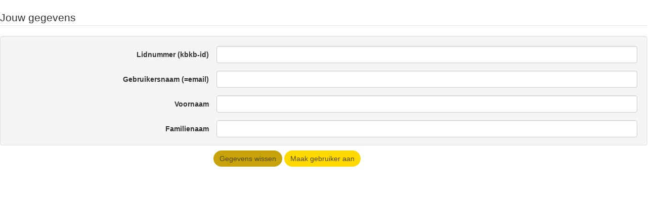

--- FILE ---
content_type: text/html; charset=UTF-8
request_url: https://tools.vlaamsesportfederatie.be/forms/modules/korfbal/register.php
body_size: 1424
content:
<!DOCTYPE html>
<html lang="en">
    <head>
        ﻿            <meta charset="utf-8">
    <meta http-equiv="X-UA-Compatible" content="IE=edge">
    <meta name="viewport" content="width=device-width, initial-scale=1">
    <!-- The above 3 meta tags *must* come first in the head; any other head content must come *after* these tags -->
    <meta name="description" content="">
    <meta name="author" content="PVN">
    <link rel="favicon" href="/forms/assets/images/favicon.ico">

    <!-- Bootstrap core CSS -->
    <link href="/forms/assets/css/bootstrap.min.css" rel="stylesheet">
    <!-- Bootstrap theme -->
    <!--<link href="../../assets/css/bootstrap-theme.min.css" rel="stylesheet">-->
    <!-- IE10 viewport hack for Surface/desktop Windows 8 bug -->
    <link href="/forms/assets/css/ie10-viewport-bug-workaround.css" rel="stylesheet">

    <!-- vsf general CSS -->
    <link href="/forms/assets/css/vsf-general.css" rel="stylesheet">
    <!-- Setca Bootstrap CSS -->
    <link href="/forms/assets/css/vsf-bootstrap.css" rel="stylesheet">
    <!-- Setca printing CSS -->
    <link href="/forms/assets/css/vsf-print.css" rel="stylesheet">
    <!-- Fed App specific Bootstrap CSS -->
    <link href="/forms/assets/css/korfbal-bootstrap.css" rel="stylesheet">




    <!-- HTML5 shim and Respond.js for IE8 support of HTML5 elements and media queries -->
    <!--[if lt IE 9]>
      <script src="https://oss.maxcdn.com/html5shiv/3.7.3/html5shiv.min.js"></script>
      <script src="https://oss.maxcdn.com/respond/1.4.2/respond.min.js"></script>
    <![endif]-->
        <title>Belgische Korfbalbond - Vlaamse Liga - Forms</title>
    </head>
    <body style="padding:0">
                            <form class="form-horizontal" method="POST" id="frm" action="">
                                <fieldset>
                                    <legend>
                                        Jouw gegevens
                                    </legend>
                                    <div class="well">
                                        <!-- Text input-->
                                        <input name="token" id="token" type="hidden" value="$2y$10$ewXmRpyiRtRPz4gwIG9fGucJV6..Y86F2bZexX.rappDcPCFSgPE."/>
                                        <input name="fedcode" id="fedcode" type="hidden" value="korfbal"/>
                                        <div class="form-group">
                                            <label class="col-md-4 control-label" for="mob">Lidnummer (kbkb-id)</label>
                                            <div class="col-md-8">
                                                <input required name="lidnr" class="form-control input-md" id="lidnr" type="text" placeholder="" value=""/>
                                            </div>
                                        </div>
                                        <div class="form-group">
                                            <label class="col-md-4 control-label" for="email">Gebruikersnaam (=email)</label>
                                            <div class="col-md-8">
                                                <input required name="email" class="form-control input-md" id="email" type="email" placeholder="" value=""/>
                                            </div>
                                        </div>
                                        <div class="form-group">
                                            <label class="col-md-4 control-label" for="fname">
                                                Voornaam
                                            </label>
                                            <div class="col-md-8">
                                                <input required name="fname" class="form-control input-md" id="fname" type="text" placeholder="" value=""/>
                                            </div>
                                        </div>
                                        <div class="form-group">
                                            <label class="col-md-4 control-label" for="lname">
                                                Familienaam
                                            </label>
                                            <div class="col-md-8">
                                                <input required name="lname" class="form-control input-md" id="lname" type="text" placeholder="" value=""/>
                                            </div>
                                        </div>
                                    </div>
                                    
                                    <script>
                                        function submitMe(obj) {
                                            if (obj.value == "Reset") {
                                                document.getElementById('frm').action = '/forms/modules/korfbal/register.php'
                                                document.getElementById('frm').target = "_self";
                                            } else {
                                                document.getElementById('frm').action = 'createuser.php'
                                                document.getElementById('frm').target = "_self";
                                            }
//                                        document.getElementById('frm').submit();
                                        }
                                    </script>

                                    <!-- Button (Double) -->
                                    <div class="form-group">
                                        <label class="col-md-4 control-label" for="Submit"></label>
                                        <div class="col-md-8">
                                            <button name="action1" class="btn btn-info" onclick="submitMe(this)" value="Reset" id="Submit">
                                                Gegevens wissen
                                            </button>
                                            <button name="action3" class="btn btn-primary" onclick="submitMe(this)" value="Send" id="Submit"> 
                                                Maak gebruiker aan
                                            </button>
                                        </div>
                                    </div>
                                </fieldset>
                            </form>
        
        <!-- Bootstrap core JavaScript
        ================================================== -->
        <!-- Placed at the end of the document so the pages load faster -->
        <script src="../../assets/js/jquery-3.6.0.min.js"></script>
        <script src="../../assets/js/bootstrap.min.js"></script>
    <body>

--- FILE ---
content_type: text/css
request_url: https://tools.vlaamsesportfederatie.be/forms/assets/css/vsf-general.css
body_size: 1104
content:
/* form validation */

#form textarea {
    width: 100%;
    max-width: 100%;
    min-height: 100px;
    border-radius: 5px;
}

#form .input-validation-error {
    border: 1px solid red;
    background: #FFDCDA;
}

#form .validation-summary-errors {
    border: 1px solid red;
    background: #FFDCDA;
    margin-bottom: 20px;
    padding: 10px 15px;
    color: #b94a48;
    border-radius: 4px;
}

#form .validation-summary-errors ul {
    margin: 0px;
}

/* form-wizard */

#form-wizard .content  {
    background: #f5f5f5;
    margin-bottom: 10px;
}

#form-wizard .content section {
    padding: 20px;
}

#form-wizard ul, .tabcontrol ul {
    list-style: none;
    padding: 0;
    margin: 0;
}

#form-wizard .steps ul li, #form-wizard .actions ul li {
    float: left;
}

#form-wizard .actions a, #form-wizard .actions a:hover, #form-wizard .actions a:active {
    background: #2184be;
    color: #fff;
    display: block;
    padding: .5em 1em;
    text-decoration: none;
    margin-right: .5em;
    border-radius: 4px;
}

#form-wizard .actions .disabled a, #form-wizard .actions .disabled a:active {
    background: #eee;
    color: #aaa;
}

#form-wizard .steps, #form-wizard h3 {
    display: none;
}

#form-wizard section h3 {
    display: block;
    padding-bottom: 10px;
    border-bottom: 1px solid #ccc
}

#form-wizard .tab-pane {
    padding-top: 15px;
    border-bottom: 1px solid #dddddd;
}

#form-wizard #selected-metadata .btn {
    border-radius: 0px;
    margin-right: 5px;
    margin-bottom: 5px;
}

#form-wizard #selected-metadata .btn:hover {
    background: #aaa;
}

/* radio choice */

.radio-choice {
    margin: 5px;
    padding: 9px;
}

#form-wizard .radio-choice {
    border: 1px solid #ccc;
    opacity: 0.2;
}

#form-wizard .radio-choice:hover {
    background: #ccc;
}

#form-wizard .radio-choice .col-md-7, .radio-choice .col-md-7 {
    padding-bottom: 5px;
}

#form-wizard .radio-choice.selected {
    opacity: 1;
}

/* color palette */

#form-wizard .color-square, .color-square {
    min-height: 30px;
}

.color-square {
    width: 100%; 
}

/* layout picture */

.layout-pic img {
    border: 1px solid #808080;
}

/* list in panel */

.panel-list {
    border: none;
}

.panel-list .list-group-item {
    border: none;
    padding: 10px;
}

.panel-list .list-group > .list-group-item:nth-of-type(odd) {
    background: #eee;
}

#status-ajax-call {
    margin-top: 20px;
}

/* jquery sortable */

.ui-sortable-helper {
    display: table;
    background: #F2DEDE;
}
   
.ui-sortable-helper td+td, .ui-sortable-helper td+td+td  {
    visibility: hidden;
}

.placeholder, .ui-sortable-placeholder {
    background: #EEEEEE;
    visibility: visible;
    opacity: 1;
    height: 40px;
    line-height: 18px;
}

/* multiselect */

.multiselect-container li .checkbox input {
    margin-left: -20px;
}

.multiselect-native-select .btn-group, .multiselect-native-select .multiselect  {
    width: 100%;
}

/* portal block view */

.portal-block {
    padding: 10px;
    background: #f5f5f5;
}

/* float sidebar */

#sidebar-wrapper {
    background: #eee;
    position: fixed;
    height: 100%;
    z-index: 99999;
    transition: all .4s ease 0s;
}

/* user detail */

#user-picture {
    background-position: center center;
    background-repeat: no-repeat;
    background-size: cover;
    border-radius: 50%;
    width: 180px;
    height: 180px;
    padding: 4px;
    background-color: #fff;
    border: 1px solid #ddd;
    margin: 0 auto; 
    margin-top: -60px;
}

#user-picture:hover {
    opacity: 0.8;
    cursor: pointer;
}

#form-user-picture  {
    display: none;
}

.person-short-info, .person-long-info {
    margin-top: 40px;
    background: #f5f5f5;
    padding: 15px;
}

.person-short-info p .label {
    font-size: 13px;
    line-height: 30px;
    padding: 5px 7px;
}

.person-long-info hr {
    margin: 10px 0px;
}

.person-long-info h4 {
    margin: 20px 0px;
}

.person-long-info table td+td+td div.btn-group, .person-long-info table td+td+td>a {
    position: absolute;
    right: 30px;
}

.person-long-info .relation {
    background: #ececec;
    padding: 10px;
    border-left: 1px solid #ddd;
    border-bottom: 1px solid #ddd;
}

--- FILE ---
content_type: text/css
request_url: https://tools.vlaamsesportfederatie.be/forms/assets/css/vsf-bootstrap.css
body_size: 2292
content:
/* hr */

hr {
    border-top: 1px solid #eee;
}

/* responsive navbar */
.navbar-default .navbar-nav>li>a {
    color: white;
}

@media (min-width: 750px) {
    .container > .navbar-collapse a {
        padding: 15px 10px;
    }
    .navbar-default .navbar-nav .open .dropdown-menu>li>a {
        color: #008580;
    }
}

@media (min-width: 970px) {
    .container > .navbar-collapse a {
        padding: 15px 10px;
    }
    .navbar-default .navbar-nav .open .dropdown-menu>li>a {
        color: #008580;
    }
}

@media (min-width: 1000px) {
    .container > .navbar-collapse a {
        padding: 15px 15px;
    }
    .navbar-default .navbar-nav .open .dropdown-menu>li>a {
        color: #008580;
    }
}

/* buttons colors */

.btn-primary:hover,
.btn-primary:focus,
.btn-primary:active,
.btn-primary.active,
.btn-primary.active:focus,
.btn-primary.active:hover,
.btn-info:hover,
.btn-info:focus,
.btn-info:active,
.btn-info.active,
.btn-info.active:focus,
.btn-info.active:hover 
{
    border-color: #003f3c;
    background-color: #003f3c;
    color: #fff;
}

.btn-primary {
    color: #ffffff;
    background-color: #008580;
    border-color: #008580;
}
.btn-info {
    color: #646463;
    background-color: #b3d9d9;
    border-color: #b3d9d9;
}

.list-group-item:last-child {
    border-radius:0 0 25px 25px;
}
.list-group-item:first-child {
    border-radius: 25px 25px 0 0;
}
.list-group-item.active, .list-group-item.active:focus, .list-group-item.active:hover {
    background-color: #008580;
}
.list-group {
    border-color: #008580;
}

/* vsf color navbar */

.navbar-brand {
    padding: 10px 15px;
}

.navbar-default {
    color: #fff;
    background-color: #008580;
}
.navbar-nav {
    > li > a {
        color: #fff;
        &:hover,
        &:focus {
            color: #ccc;
        }
    }
}
.navbar-inverse open ul.dropdown-menu li:hover {
    color: #fff;
    background-color: #008580;
}

.navbar-inverse .navbar-nav > .dropdown > a .caret {
    border-top-color: #fff;
    border-bottom-color: #fff;
}

.navbar-nav .dropdown-menu > li > a:hover, .navbar-nav .dropdown-menu > li > a:focus {
    color: #fff;
    background-color: #008580;
    background-image: none;
}

.navbar-inverse {
    background-color: #E71F01;
    border-color: #E71F01;
    background-image:none;
    color: #888888;
}

.navbar-inverse .navbar-nav > li > a, .navbar-inverse .navbar-brand {
    color: #fff;
}

.navbar-inverse .navbar-nav > .active > a, .navbar-inverse .navbar-nav > .open > a, .navbar-inverse .navbar-nav > .active > a:focus, .navbar-inverse .navbar-nav > .active > a:hover {
    background-image: none;
    background-color: #E71F01;
    box-shadow: none;
}

.navbar-inverse .navbar-nav > li:hover, .navbar-inverse .navbar-brand:hover, .navbar-inverse .navbar-nav > .open > a, .navbar-inverse .navbar-nav > .open > a:hover, .navbar-inverse .navbar-nav > .open > a:focus {
    color: #fff;
    background-color: #FC5243;
}

.container > .navbar-collapse .dropdown-menu > li > a {
    padding: 3px 20px;
    color: #008580;
}

.navbar-inverse .navbar-toggle {
    border-color: #ddd;
}

.navbar-inverse .navbar-toggle:hover, .navbar-inverse .navbar-toggle:focus {
    background-color: #FC5243;
}

.navbar-inverse .navbar-collapse, .navbar-inverse .navbar-form {
    border-color: #ddd;
}

@media screen and (max-width: 767px) {
    .navbar-inverse .navbar-nav .open .dropdown-menu > li > a {
        color: #ddd;
    }
}

/* sticky footer */

html {
    position: relative;
    min-height: 100%;
}

footer {
    position: absolute;
    bottom: 0;
    width: 80%;
    padding-left: 30px;
}

h1, h2, h3 {
    margin-top: 20px;
    margin-bottom: 20px;
}

/* navbar */

.bs-docs-section {
    margin-top: 30px;
}

/* form-inline */

.form-inline {
    margin-top: 0px;
    margin-bottom: 0px;
    margin-right: 8px;
}

.checkbox input[type=checkbox], .checkbox-inline input[type=checkbox], .radio input[type=radio], .radio-inline input[type=radio] {
    margin-left: 0px;
}

/* alert */

.alert {
    padding: 8px 15px;
}

body {
    padding-top: 50px;
    padding-bottom: 20px;
}

.body-content {
    padding-left: 15px;
    padding-right: 15px;
}

.dl-horizontal dt {
    white-space: normal;
}

/* table-sorter header */

table.table-sorter thead {
  cursor: pointer;
  background: #f2dede;
}

table.table-sorter .headerSortUp, table.table-sorter .headerSortDown {
  background: #ebccd1;
}

/* table-selectable */

table.table-selectable tr {
    cursor: pointer;
}

table.table-selectable tr.selected {
    background: #ebccd1;
}

/* img to fit in grid */
img {
    /*display: block;*/
    height: auto;
    /*max-width: 100%;*/
    width : 60%
}


/* modal */

.modal-body {
    padding: 0px 25px;
}

.modal-header {
    border: none;
    padding-bottom: 0px;
}

/* bootstrap multiselect */

button.multiselect  {
    text-align: left;
}

/* table */

.table-middle>tbody>tr>td, .table-middle>tbody>tr>th, .table-middle>tfoot>tr>td, .table-middle>tfoot>tr>th, .table-middle>thead>tr>td, .table-middle>thead>tr>th {
    vertical-align: middle;
}

.table-sorter>thead>tr>th {
    vertical-align: bottom;
    border-bottom: 1px solid #ddd;
}

@media (min-width: 768px) {
    .table-responsive {
        overflow: visible;
    }
}

/* table & collapse */

.hidden-td {
    padding: 0px !important;
    border: 0px !important;
}

.hidden-td:hover {
    background: #fff;
}

.hidden-td table {
    margin-bottom: 0px;
}

@media (min-width: 768px) {
.totaraNav_prim .masthead_logo--header_img {
  height: 4em;
}
}
.tw-catalogItemNarrow__image, .tw-catalogItemNarrow__image_ratio, .tw-catalogItemNarrow__image_ratio_img, .block_current_learning-tile__image_ratio, .block_current_learning-tile__image ​{
border-radius: 25px 25px 0px 0px;
border: none;
}
.path-totara-program .display-program {
  font-size:0;
}
.notifymessage, .block_current_learning-tile__content_progress, .programprogress{
  display: none;
}
.display-program table .launchcourse, .display-program table .status {
    text-align: center;
}
.block {
background:#ffffff00;}

.path-totara-program h3 {
  color: black;
  font-size: 24px;
}
.path-totara-program table {
  color: black;
  font-size: 14px;
}
.block-totara-featured-links-layout,  .block-totara-featured-links-content, .block-totara-featured-links-content-bottom ​{
border-radius: 0px 0px 25px 25px;
border: none;
}
.block-totara-featured-links-content h3{
padding-left: 10px;
padding-right: 10px;
}
li.section.hidden, .block.hidden, .block.invisible, .nextsetoperator .operator-and, .nextsetoperator .operator-or, .nextsetoperator .operator-then {
 /*   display: none !important;*/
}
.full-width {
width: 100%;
    padding: 0;
    margin: 0;
    max-width: 100% !important;
}
.tw-catalogItemNarrow {
    background: #ffffff;
    text-align: center;
}
.tui-formBtn, input[type=submit], .btn, .tw-catalogItemNarrow, .totaraNav_sub--list_item_link, .tw-catalogManageBtns__btn,  .block-totara-featured-links-tile, .block_current_learning-tile, .block {
    border-radius:25px;
}
.tw-catalogItemNarrow, .totaraNav_sub--list_item_link, .tw-catalogManageBtns__btn, .block {
   border : none;
}
.breadcrumb-button .singlebutton div, .singlebutton, .tui-formBtn, input[type=submit], .btn {
    background: #008580;
    color : #f6f6f6;
    border: none;
}
.totaraNav_prim--list_item_label, .usertext, .totaraNav_prim--side, .totaraNav_prim, .totaraNav_prim--toggleNav_target {
    color : #f6f6f6;
}
.flex-icon {
    color : #aaaaaa;
}
body {
    font-family: "rubrik-new","Helvetica Neue", Arial, "Noto Sans", sans-serif;
}

h1, h2, h3, h4, h5, h6 {
    font-weight:bold;
    color:var(--color-state);
}

#region-main div[role=main]>h2:first-of-type{
display:none;
}

.vsf-blok-groen {
    background: #008580;
    text-align: center;
    border-radius:25px;
    color: #FFFFFF;
    padding: 50px;
    font-size: 20px;
}
.vsf-blok-groen-titel {
    background: #008580;
    text-align: center;
    border-radius:25px;
    color: #FFFFFF;
    padding: 50px;
    font-size: 36px;
}
.vsf-blok-wit {
    background: #FFFFFF;
    text-align: center;
    border-radius:25px;
    color: #008580;
    padding: 50px;
    font-size: 20px;
    border: 1px;
    border-color: #008580;
    border-style: solid;
}
.vsf-blok-wit-titel {
    background: #FFFFFF;
    text-align: center;
    border-radius:25px;
    color: #008580;
    padding: 50px;
    font-size: 36px;
    border: 1px;
    border-color: #008580;
    border-style: solid;
}

.codedisplay {
    font-family:monospace;
}

.imgshadow {
    box-shadow: 0 4px 8px 0 rgba(0, 0, 0, 0.2), 0 6px 20px 0 rgba(0, 0, 0, 0.19);
    margin-bottom: 30px;
}

.partnerimgshadow {
    box-shadow: 0 4px 8px 0 rgba(0, 0, 0, 0.2), 0 6px 20px 0 rgba(0, 0, 0, 0.19);
    width: 100px;
    height: 110px;
    margin-bottom: 10px;
    margin-right:10px;
    display:inline-block;
}

.contacts {
    display: inline-block;
    vertical-align:top;
    margin-left:5px;
}

.checkmargin {
    margin-right: 20px !important;
}

.radio-inline input[type=radio]{
    margin-left:-20px;
}

.control-labelFL {
    text-align: left;
    margin-bottom: 0;
    float: left !important;
}

.flexemail {
    border-radius: 50px;
    padding: 20px;
}
.flexbutton {
    border-radius: 50px;
    padding: 10px;
}

.fleximg {
    display: inline;
    width : 175px;
    margin-left: 5px;
}

.flexbimg {
    display: inline;
    width : 135px;
    margin-top: 5px;
    
}

.flexwarn {
    color: #ffffff;
    font-weight: bold;
    margin-bottom: 5px;
    font-size: 1.4rem;
}

.container {
    margin-top: 10px;
}

.well {
    margin-bottom: 10px;
    padding-bottom: 0px;
}


--- FILE ---
content_type: text/css
request_url: https://tools.vlaamsesportfederatie.be/forms/assets/css/vsf-print.css
body_size: -88
content:
page {
    margin-top: 20px;
    margin-bottom: 20px;
    margin-left: 20px;
    margin-right: 20px;
}

--- FILE ---
content_type: text/css
request_url: https://tools.vlaamsesportfederatie.be/forms/assets/css/korfbal-bootstrap.css
body_size: 559
content:
.jumbotron {
    padding-top: 30px;
    padding-bottom: 30px;
    margin-bottom: 30px;
    background-image: url(/forms/modules/badbla/images/banner.jpg);
    background-position: 0% 25%;
    background-size: cover;
    background-repeat: no-repeat;
    border-radius:25px !important;

    color: white;
}

/* buttons colors */

.btn-primary:hover,
.btn-primary:focus,
.btn-primary:active,
.btn-primary.active,
.btn-primary.active:focus,
.btn-primary.active:hover,
.btn-info:hover,
.btn-info:focus,
.btn-info:active,
.btn-info.active,
.btn-info.active:focus,
.btn-info.active:hover 
{
    border-color: #ffd900;
    background-color: #544908;
    color: #ffd900;
}

.btn-primary {
    border-color: #ffd900;
    background-color: #ffd900;
    color: #544908;
}
.btn-info {
    color: #544908;
    background-color: #c7a309;
    border-color: #c7a309;
}
.list-group-item.active, .list-group-item.active:focus, .list-group-item.active:hover {
    background-color: #cd3529;
    border-color: #cd3529;
}
.list-group-item.active, .list-group-item.active:focus, .list-group-item.active:hover {
    background-color: #cd3529;
    border-color: #cd3529;
}
.list-group {
    border-color: #cd3529;
    border-color: #cd3529;
}

.navbar-inverse .navbar-toggle:hover, .navbar-inverse .navbar-toggle:focus {
    background-color: #920007;
}
.navbar-nav .dropdown-menu > li > a:hover, .navbar-nav .dropdown-menu > li > a:focus {
    color: #888888 !important;
    background-color: #acddea;
    background-image: none;
}
@media (min-width: 750px) {
    .container > .navbar-collapse a {
        padding: 15px 10px;
    }
    .navbar-default .navbar-nav .open .dropdown-menu>li>a {
        color: #cd3529;
    }
}

@media (min-width: 970px) {
    .container > .navbar-collapse a {
        padding: 15px 10px;
    }
    .navbar-default .navbar-nav .open .dropdown-menu>li>a {
        color: #cd3529;
    }
}

@media (min-width: 1000px) {
    .container > .navbar-collapse a {
        padding: 15px 15px;
    }
    .navbar-default .navbar-nav .open .dropdown-menu>li>a {
        color: #cd3529;
    }
}

.navbar-default {
    color: #fff;
    background-color: #cd3529;
}
.navbar-inverse open ul.dropdown-menu li:hover {
    color: #fff;
    background-color: #cd3529;
}
.navbar-inverse {
    background-color: #E71F01;
    border-color: #E71F01;
    background-image:none;
    color: #888888;
}

.navbar-inverse .navbar-nav > .active > a, .navbar-inverse .navbar-nav > .open > a, .navbar-inverse .navbar-nav > .active > a:focus, .navbar-inverse .navbar-nav > .active > a:hover {
    background-image: none;
    background-color: #E71F01;
    box-shadow: none;
}

.navbar-inverse .navbar-nav > li:hover, .navbar-inverse .navbar-brand:hover, .navbar-inverse .navbar-nav > .open > a, .navbar-inverse .navbar-nav > .open > a:hover, .navbar-inverse .navbar-nav > .open > a:focus {
    color: #fff;
    background-color: #FC5243;
}

.container > .navbar-collapse .dropdown-menu > li > a {
    padding: 3px 20px;
    color: #008580;
}
.navbar-inverse .navbar-toggle:hover, .navbar-inverse .navbar-toggle:focus {
    background-color: #FC5243;
}
.navbar-nav .dropdown-menu > li > a:hover, .navbar-nav .dropdown-menu > li > a:focus {
    color: #888888;
    background-color: #acddea;
    background-image: none;
}



